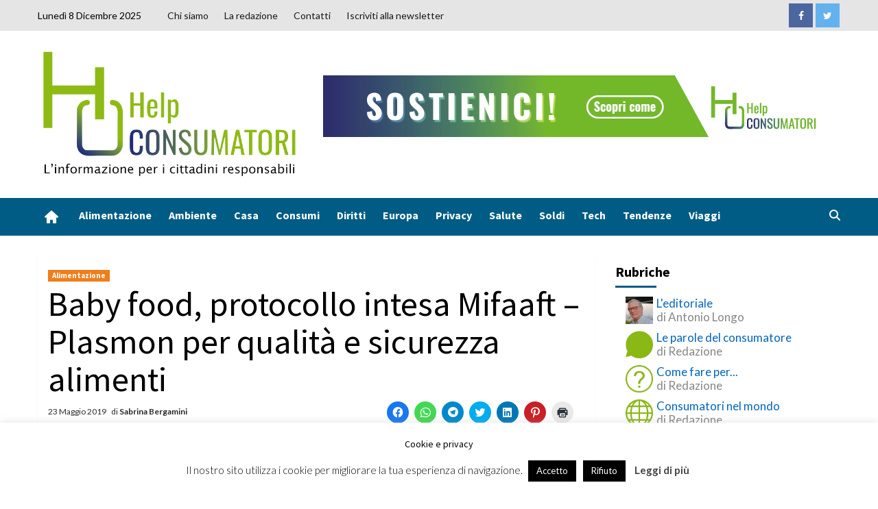

--- FILE ---
content_type: text/css
request_url: https://www.helpconsumatori.it/wp-content/themes/helpconsumatori-theme/style.css?ver=6.3.2
body_size: 3785
content:
/*
Theme Name: helpconsumatori theme
Theme URI: https://www.helpconsumatori.it/
Description: Tema Child di CoverNews Pro
Author: Massimo Ciccolini
Author URI: https://massimociccolini.idra.it
Template: covernews-pro
Version: 1.0.0
Tags: 
Text Domain: helpconsumatori-theme
*/


@media only screen and (min-width: 800px) {
	#covernews_single_col_categorised_posts-3 .single-column-posts .col-image {
		width: 110px !important;
	}
	.archive article .col-image, .home .section-block-upper article .col-image {
		width: 90px !important;
	}
	#covernews_single_col_categorised_posts-3 .single-column-posts .col-image .data-bg, .archive article .col-image .data-bg, .home .section-block-upper article .col-image .data-bg {
 	   object-fit: cover;
		width: 80px;
		height: 80px;
		object-position: bottom center;
		overflow: hidden;
	}
	#covernews_single_col_categorised_posts-3 .single-column-posts .col-details, .archive article .col-details, .home .section-block-upper article .col-details {
	    width: calc(100% - 90px) !important;
	}
.home .af-blocks {
  margin-bottom: 35px;
  height: 400px;
}
.home .af-blocks .for-main-row {
  height: 400px;
  overflow: hidden;
}
}

@media only screen and (min-width: 1200px) {
	
/* banner in testata */
	.banner-promotions-wrapper {
		margin: 47px 0 0; /* margin: 57px 0 0; */
		text-align: center;
	}
/* banner in testata */

.secondary-footer .row .col-sm-6 {
  width: 15% !important;
} 
.secondary-footer .row .col-sm-6:first-child {
  width: 85% !important;
} 
}

@media only screen and (min-width: 1024px) {
} 

#covernews_single_col_categorised_posts-3 .single-column-posts .col-details .article-title, .archive article .entry-title, .home .section-block-upper article .entry-title  {
    font-size: 18px;
}
.archive article .archive-layout-list, .home .section-block-upper article .archive-layout-list {
    background: #fff;
    border: 0px solid rgba(0, 1, 1, 0.1);
    border-radius: 3px;
    margin: 0px 0px 20px 0px;
    
    box-shadow: 0px 0px 0px rgb(0 0 0 / 5%);
}
.archive  #primary .col.col-details, .home .section-block-upper  #primary .col.col-details {
    padding: 0px 0;
}



.widget_recent_comments .comment-author-link {
    font-weight: bold;
}

.meta-category .category-primo-piano, .meta-category .category-secondo-piano, .meta-category .category-agenzia, .meta-category .category-zone_newsletter, .meta-category .category-top-news {
    display: none !important;/**/
}
.article-title, .entry-title {
    font-weight: bold !important;
}




.main-slider .data-bg-slide {
    height: 330px;
}
.af-main-banner-editors-picks .data-bg-featured {
    height: 160px;
}
.trending-posts-carousel {
    height: 330px;
    overflow: hidden;
}





/*carousel eventi INIZIO*/
.banner-exclusive-posts-wrapper {
    display: none;
}
#top_carousel {
    display: none;
    max-width: 1200px;
    margin: 0 auto;
}
.home #top_carousel, .page-template-tmpl-iframe #top_carousel, .page-template-tmpl-iframe  #top_carousel {
    display: block;
    max-width: 1200px;
    height: 100px;
    margin: 0 auto;
    background-color: #eee;
    overflow: hidden;
}
#agendaverde {
    float: left;
    width: 178px;
    height: 100px;
	background: #005c84; /*background: #80808080;*/
    color: #fff;
	text-align: left; /*text-align: center;*/
	line-height: normal;
	font-weight: bold;
	font-size: 18px !important;
	padding: 28px 0 0 28px; /*padding: 28px 0; padding: 38px 0;*/
}
#top_carousel #ect-carousel-wrapper {
    display: inline-block;
    width: calc(100% - 178px);
    height: auto;
    margin: 0px 0px;
    padding: 0;
    box-sizing: border-box;
    position: relative;
}

#top_carousel #ect-carousel-wrapper .slick-arrow {
    top: calc(50% - 28px);
}
#top_carousel #ect-carousel-wrapper .slick-arrow {
    /*display: none !important;*/
}
#ect-carousel-wrapper .slick-arrow.ctl-slick-prev {
    left: -0px !important;
}
#ect-carousel-wrapper .slick-arrow.ctl-slick-next {
    right: -16px !important;
}
.style-3 .ect-carousel-event-area {
    padding-bottom: 0px !important;
    margin:0 5px !important;
}
.style-3 .ect-carousel-event-area {
    border-radius: 0px !important;
    border-bottom: 0px solid !important;
    background: #eee !important;
}
.style-3 .ect-carousel-image, .style-3 .ect-carousel-image a {
    width: 100px !important;
    height: 100px !important;
    float: left !important;
}
.style-3 .ect-carousel-image img {
    object-fit: cover; /*object-fit: fill;*/
    width: 100px;
    height: 100px;
    object-position: bottom center;
}
.style-3 .ect-carousel-image a {
    width: 100% !important;
    float: left !important;
}
.style-3 .ect-carousel-date {
    width: calc(100% - 100px) !important;
}
.style-3 .ect-carousel-title, .style-3 .ect-carousel-venue, .style-3 .ect-carousel-cost, .style-3 .ect-carousel-readmore {
    width: calc(100% - 100px) !important;
}
.style-3 .ect-carousel-title h4::before {
    /*display: none !important;*/
}
.style-3 .ect-carousel-title h4:before {
    content: '\e804';
    font-family: ecticons;
    display: inline-block;
    width: 14px !important;
    height: auto;
    font-size: 18px !important;
    vertical-align: top;
    text-align: center;
    margin-right:9px !important;
    font-weight:bold;
}
.style-3 .ect-carousel-date .ect-date-area:before {
    content: '\e80b';
    font-family: ecticons;
    display: inline-block;
    width: 14px !important;
    height: auto;
    font-size: 18px !important;
    vertical-align: top;
    text-align: center;
    margin-right: 5px !important;
	font-weight: bold;
	margin-left: 1px !important;
}

.style-3 .ect-carousel-readmore.full-view {
    width: calc(100% - 100px) !important;
}
.style-3 .ect-carousel-date {
    padding: 0px 0px 0px 5px !important;
}
.style-3 .ect-carousel-title, .style-3 .ect-carousel-venue, .style-3 .ect-carousel-cost, .style-3 .ect-carousel-readmore {
    padding: 0px 0px 0px 5px !important;
    display: inline-block;
    width:100%;
    line-height: 1.1 !important;
    font-size: 14px !important;
}
.style-3 .ect-carousel-title h4 {
    margin: 0px 0 !important;
}
.style-3 .ect-carousel-title h4 a {
    font-size: 18px !important;
    font-weight: bold !important;
    font-family: PT Sans !important;
}
.ect-carousel-readmore a {
    border: 0px solid !important;
    padding: 0px !important;
    text-align: left !important;
}
.style-3 .ect-carousel-readmore, .style-3 .ect-google  {
    display: none !important;/**/
}
.style-3 .carousel-view-venue span.ect-icon,
.style-3 .ect-carousel-cost span.ect-rate-icon {
    display: inline-block;
    width: 14px !important;
    height: auto;
    font-size: 18px !important;
    vertical-align: top;
    text-align: center;
    margin-right:4px;
    font-weight:bold;
}
   [class^="ect-icon-"]:before, [class*=" ect-icon-"]:before {
    font-family: "ecticons";
    font-style: normal;
    font-weight: normal;
    speak: none;
   
    display: inline-block;
    text-decoration: inherit;
    width: 1em;
    margin-right: .2em;
    text-align: center;
    /* opacity: .8; */
   
    /* For safety - reset parent styles, that can break glyph codes*/
    font-variant: normal;
    text-transform: none;
   
    /* fix buttons height, for twitter bootstrap */
    line-height: 1em;
   
    /* Animation center compensation - margins should be symmetric */
    /* remove if not needed */
    margin-left: .0em!important;
   
    /* you can be more comfortable with increased icons size */
    /* font-size: 120%; */
   
    /* Font smoothing. That was taken from TWBS */
    -webkit-font-smoothing: antialiased;
    -moz-osx-font-smoothing: grayscale;
   
    /* Uncomment for 3D effect */
    /* text-shadow: 1px 1px 1px rgba(127, 127, 127, 0.3); */
  }
@media only screen and (max-width: 426px) {
	.home #top_carousel {
		display: block;
		max-width: 100%;
		height: 150px!important;
		margin: 0 auto;
		background-color: #eee;
		overflow: hidden;
	}
	#agendaverde {
	    float: left;
	    width: 100% !important;
	    height: 40px;
	    padding: 8px 0;
	    text-align: center;
	}
	#top_carousel #ect-carousel-wrapper {
		display: inline-block;
	    width: 100% !important;
		height: auto;
		margin: 0px 0px;
	    padding: 0;
		box-sizing: border-box;
	    position: relative !important;
	    /*position: absolute !important;
		height: 200px !important;
		overflow: hidden;*/
	}
	.trending-story{
		display: none;
	}
}



.ect-list-post .ect-list-post-left .ect-list-date .ect-date-area,
.modern-list-right-side .ect-list-date .ect-date-area,
.style-3 .ect-list-date .ect-date-area,
.ect-modern-time,#ect-grid-wrapper .ect-grid-date,
#ect-carousel-wrapper .ect-carousel-date,
#ect-slider-wrapper .ect-slider-date{
font-family:"PT Sans" !important;
color:#00445e;
font-size:14px !important;
font-weight:bold;
font-style:normal;
line-height:17px !important;
}
.style-3 .ect-accordion-view-content .ect-accordion-wrapper .ect-accordion-date .ect-date-area{
font-family:"PT Sans" !important;
color:#00445e;
font-size:14px !important;
font-weight:bold;
font-style:normal;
line-height::17px !important;
}
.style-3 #event-timeline-wrapper .ect-timeline-post .ect-date-area{
font-family:"PT Sans" !important;
color:#00445e;
font-size:14px !important;
font-weight:bold;
font-style:normal;
line-height::17px !important;
}


.style-3 .carousel-view-venue span.ect-venue-details {
    display: inline-block;
    width: calc(100% - 24px) !important;
    box-sizing: border-box;
    vertical-align: top;
}

.home #ect-carousel-wrapper .ect-events-carousel .slick-arrow i {
    background: #eeeeee;
    box-shadow: 0px 0px 0px 0px #effbff !important;
}
/*nuovo*/
#ect-carousel-wrapper .ect-carousel-event-area {
    box-shadow: inset 0 0 0px 0px #c1eeff !important;
}
/*carousel eventi FINE*/


/* lista rubriche INIZIO*/
.title_lista_rubriche {
	font-size: 17px;
	line-height: 24px;
}
.lista_rubriche_2 .title_lista_rubriche {
	/*padding-top: 20px;*/
	padding-top: 0px;
	line-height: 20px;
}

.lista_rubriche li {
    padding-bottom: 10px;
}
.title_lista_rubriche, .img_lista_rubriche {
    color: #868686;
}

.descr_rubrica_interventi, .descr_rubrica_visto-da {
	height: 40px;
	overflow: hidden;
	text-overflow: ellipsis;
}
.descr_lista_rubriche img {
    float: left;
    width: 40px;
	height: 40px;
    margin-right: 5px;
    object-fit: cover;
}

.lista_rubriche_2 ul {
    padding-top: 0px !important;
}
.lista_rubriche_2 li {
    padding-bottom: 10px;
    height: 50px;
}
.title_lista_rubriche, .descr_lista_rubriche {
    color: #868686;
}

.lista_rubriche_2 .descr_rubrica_interventi, .lista_rubriche_2 .descr_rubrica_visto-da {
	height: 40px;
	width: 40px;
	overflow: hidden;
	text-overflow: ellipsis;
	float: left;
	margin: 5px;
}
.lista_rubriche_2 .descr_lista_rubriche {
	height: 40px;
	width: 40px;
	overflow: hidden;
	text-overflow: ellipsis;
	float: left;
	margin: 5px 5px 5px 0px;
    background-color: #3d45454d;
}
.lista_rubriche_2 .descr_lista_rubriche:first-of-type {
	height: 40px;
	width: 40px;
	overflow: hidden;
	text-overflow: ellipsis;
	float: left;
	margin: 0 5px 5px 0px;
    background-color: #3d45454d;
}
.descr_lista_rubriche img {
    float: left;
    width: 40px;
	height: 40px;
    margin-right: 5px;
    object-fit: cover;
}

.archive-description {
	font-size: 20px;
	line-height: 25px;
    /*border: 1px solid #e5e5e5;
    padding: 20px;
    min-height: 240px;*/
    margin-bottom: 20px;
    overflow: auto;
}
/* lista rubriche FINE*/






/* misure foto evidenza articolo INIZIO*/
.single .entry-header .aft-post-thumbnail-wrapper img {
    max-height: 400px;
    object-fit: cover;
}
/* misure foto evidenza articolo FINE*/

/* home_in_menu INIZIO*/
.home_in_menu {
    background: url('images/home_01.png');
    background-size: 100% auto;
    background-repeat: no-repeat;
    background-position: center;
    width: 190px;
	width: 20px;
	margin: 0px 30px !important;
	margin: 0px 30px 0px 10px !important;
	height: 55px !important;
	float: left;
}
#footer-menu .home_in_menu {
	height: 38px !important;
}
.menu-mobile .home_in_menu {
	margin: 0px 0px 0px 30px !important;
	height: auto !important;
}
.menu-mobile .home_in_menu a {
	width: calc(100% - 160px);
	width: 300px;
}
.home_in_menu a {
    opacity: 0;
    width: 100%;
}
/* home_in_menu FINE */

/* via orologio dalla data INIZIO*/
.fa-clock::before {
    content: "";
}
.fa-clock {
    padding-right: 0 !important;
    display: none;
}
/* via orologio dalla data FINE*/


#ect-carousel-wrapper .ect-carousel-event-area .ect-carousel-title a {
    overflow: hidden;
    height: 27px;
    text-overflow: ellipsis !important;
    max-width: 184px;/**/
    white-space: nowrap;
}
.style-3 .ect-carousel-title h4 a {
    width: calc(100% - 42px);/**/
}
.hentry .header-details-wrapper {
    border-bottom: 0px solid rgba(0, 1, 1, 0.1);
    background: #fff;
}


.single .entry-title {
    font-weight: normal !important;
    line-height: 1.1 !important;
}

.home .posts-author {
    display: none !important;
}


#latestEntries li a.padCate {
    display: none !important;
}


.hentry .entry-header-details .post-excerpt, .hentry .entry-header-details .post-excerpt p, .hentry .entry-header-details .post-excerpt h4 {
    font-size: 20px;
    font-style: normal;
    clear: both;
    line-height: 25px;
    margin-top: 10px;
    margin-bottom: 10px;
}

.single .posts-author:before {
    content: 'di ';
}
.single .posts-author a {
    font-weight: bold;
}




.af-main-banner-editors-picks .category-interventi {
    display: none !important;
}
.trending-story .category-consumer-network {
    display: none !important;
}






blockquote::after {
    content: "";
    display: block;
    width: 9em;
    margin-left: -4.5em;
    position: absolute;
    top: 0;
    bottom: 0;
    left: 50%;
    border: 0px solid #e5e5e5;
    border-left: 0;
    border-right: 0;
}
blockquote::before {
    content: "\201C";
    position: absolute;
    top: 18px;
    left: 0%;
    /*padding: 0 20px;*/
    padding: 0 60px;
    color: black;
    background: transparent;
    z-index: 1;
    -webkit-transform: translateX(0%);
    transform: translateX(%);
    font-size: 3em;

}
blockquote {
    /*padding: 28px 20px 0px;*/
    padding: 28px 40px 0px 60px;
    margin: 40px 0 40px;
    font-size: 24px;
    border-left: 5px solid #eee;
    line-height: 28px;
    font-weight: normal;
    font-style: normal;
    font-family: Baskerville;
    text-align: left !important;
}
blockquote p {
    padding-left: 40px;
}




.author article .posts-author {
    display: none;
}






.entry-content, #secondary .widget, .comments-area, .woocommerce div.product .woocommerce-tabs .panel {
    padding: 0 15px;
}




.af-blocks {
    margin-bottom: 35px;
}






.home .header-title-wrapper1 .barretta {
    /*position: absolute;
    content: '';
    left: 0;
    bottom: 0;*/
    width: 60px;
    height: 3px;
    background: #095d82;
    margin: -7px 0 10px;
}





.aft-image-caption p {
    width: 100%;
}










.separa {
    width:100%;
    height:1px;
    clear:both;
}
.post-item-metadata .sharedaddy {
    display: block;
    /*margin-top: 20px;*/
    float: right;
}
.promotionspace .sharedaddy {
    display: none;/**/
}
@media only screen and (max-width: 426px) {
	.post-excerpt .sharedaddy {
		display: block;
		margin-top: 20px;
		float: none;
	}
	.jp-sharing-input-touch .sd-content ul li {
		padding-left: 0px !important;
	}
	.separa {
		width:100%;
		height:10px !important;
		clear:both;
	}
}











.posts-author-wrapper .em-author-img {
    margin: 0 auto;
}
.em-author-details {
    text-align: left;
}





@media screen and (max-width: 420px){
	.page-id-178452 .entry-content-wrap img  {
  width: 80px !important;
  height: 80px;
  margin-right: 10px;
} 
	.sb  {
    font-size: 14px !important;
}
}










@media not all and (min-resolution:.001dpcm) { 
  @media only screen and (min-width: 426px) {
    /* your code for Safari Desktop & Mobile */
    body {
      /*background-color: red;
      color: blue;*/
    }
		#top_carousel #ect-carousel-wrapper {
			display: inline;
		} 
    /* end */
  }
}





/* iniziale nome giorno maiuscolo) */
.topbar-date {
    text-transform: capitalize;
}



/* posizione banner testata */
@media screen and (max-width: 991px){
	.helpc-destra-testata {
		margin-top: 20px;
	}
	.banner-promotions-wrapper {
    display: none;
	}
}
@media screen and (min-width: 992px){
	.helpc-destra-testata {
		padding-top: 70px;
		text-align: center;
	}
	.masthead-banner .col-md-8 .banner-promotions-wrapper {
		margin-top: 0px;
	}
}
@media screen and (min-width: 1200px){
	.helpc-destra-testata {
		padding-top: 90px;
		text-align: center;
	}
	.masthead-banner .col-md-8 .banner-promotions-wrapper {
		margin-top: 0px;
	}
}






/* misure foto evidenza articolo INIZIO */
.tribe-events-event-image img {
    max-height: 400px;
    object-fit: cover;
}
/* misure foto evidenza articolo FINE */



/* Interventi su mobile INIZIO */
@media only screen and (max-width: 767px) {
	.af-main-banner-editors-picks {
		display: none;
	}
}
/* Interventi su mobile FINE */


--- FILE ---
content_type: text/css
request_url: https://www.helpconsumatori.it/wp-content/plugins/the-events-calendar-templates-and-shortcode/assets/css/ect-carousel-view.css
body_size: 1511
content:
/*CAROUSEL Common Styles*/
#ect-carousel-wrapper {
    display: inline-block;
    width: calc(100% - 44px);
    height: auto;
    margin: 10px 22px;
    padding: 0;
    box-sizing: border-box;
    position:relative;
    max-width: 100%;
}
#ect-carousel-wrapper * {
    box-sizing: border-box;
}


#ect-carousel-wrapper .slick-arrow {
    position: absolute;
    top: calc(50% - 18px);
    width: 36px;
    height: 36px;
    background: none;
    color: #222;
    box-shadow: 0 2px 11px 0 rgba(0, 0, 0, 0.043);
    cursor: pointer;
    z-index: 11;
    font-size: 24px;
    vertical-align: middle;
    padding-top:4px;
    opacity:0.75;
}
#ect-slider-wrapper .slick-arrow i {
    background:#fff;
}
#ect-carousel-wrapper .slick-arrow:hover {
    opacity:1;
}
#ect-carousel-wrapper .slick-arrow.ctl-slick-next {
    right:-28px;
}
#ect-carousel-wrapper .slick-arrow.ctl-slick-prev {
    left:-28px;
}
#ect-carousel-wrapper .slick-arrow.slick-disabled {
    color:#888;
}
#ect-carousel-wrapper .slick-slide:focus {
    outline: none;
}


.ect-carousel-event-area {
    background: #ddd;
    display: inline-block;
    margin:0 15px;
    height:100%;
    padding-bottom: 15px;
    position:relative;
}
#ect-carousel-wrapper .slick-track {
    display: flex !important;
}
#ect-carousel-wrapper .slick-slide {
    height: inherit !important;
}


.ect-carousel-image,
.ect-carousel-image a {
    display: inline-block;
    height: 220px;
    overflow: hidden;
    width: 100%;
    position: relative;
}
.ect-carousel-image a:hover {
    opacity:0.85;
}
.ect-carousel-image img {
    object-fit: cover;
    width: 100%;
    height: 220px;
    object-position: bottom center;
}


#ect-carousel-wrapper .ect-share-wrapper {
    position: absolute;
    right: 7px;
    bottom: 8px;
    z-index: 199;
}
#ect-carousel-wrapper .style-2 .ect-share-wrapper {
    right: 16px;
    bottom:12px;
}
#ect-carousel-wrapper .ect-share-wrapper .ect-social-share-list {
    left:inherit;
    right:0;
}
#ect-carousel-wrapper .ect-share-wrapper .ect-social-share-list:before {
    left:inherit;
    right: 6px;
}
#ect-carousel-wrapper .ect-share-wrapper .ect-social-share-list a {
    height:auto;
    width:auto;
}


.ect-carousel-date {
    display: inline-block;
    width: calc(100% - 20px);
    padding: 20px 10px;
    background: #222;
    margin: 0 10px;
    box-sizing: border-box;
    position: relative;
    margin-top: -45px;
    vertical-align: top;
}
.ect-carousel-date .ev-day {
    display: inline-block;
    font-size:1em;
    vertical-align: middle;
}
.ect-carousel-date .ev-mo, .ect-carousel-date .ev-yr {
    display: inline-block;
    font-size:0.85em;
    line-height:1.1em;
    vertical-align: middle;
}
.ect-carousel-date .ev-time {
    display: inline-block;
    font-size:0.45em;
    width:100%;
    margin-top:2px;
}
.ect-carousel-date .ev-time span {
    display:inline-block;
}
.ect-carousel-date span[class^="ev-"]:nth-of-type(1) {
    font-size: 1em;
}
.ect-carousel-date.custom-arrow:after {
    border-bottom-color: inherit !Important;
}


.ect-carousel-categories {
    position: absolute;
    padding: 0 10px;
    left: 8px;
    top: 4px;
}
.style-1 .ect-carousel-categories {
    top: 0;
    left: 0;
    position: relative;
}


.ect-carousel-title, .ect-carousel-venue, .ect-carousel-cost, .ect-carousel-readmore {
    padding: 0 10px;
    display: inline-block;
    width:100%;
}


.ect-carousel-title h4 {
    margin:15px 0;
    padding:0;
}
.ect-carousel-title h4 a:hover {
    opacity: 0.75;
    filter: alpha(opacity=75);
}


.carousel-view-venue {
    display: inline-block;
    width: 100%;
    margin-bottom:15px;
    word-break: break-word;
}
.carousel-view-venue span.ect-venue-details {
    display: inline-block;
    width: calc(100% - 42px);
    box-sizing: border-box;
    vertical-align: top;
}
.carousel-view-venue span.ect-venue-details span.ect-google {
    display: inline-block;
    width: 100%;
}
.carousel-view-venue span.ect-icon,
.ect-carousel-cost span.ect-rate-icon {
    display: inline-block;
    width: 32px;
    height: auto;
    font-size: 24px;
    vertical-align: top;
    text-align: center;
    margin-right:4px;
    font-weight:bold;
}


.ect-carousel-cost, .ect-carousel-readmore {
    width: 100%;
    padding-top: 10px;
}
.ect-carousel-readmore.full-view {
    width: 100%;
}
.ect-carousel-readmore a {
    width: 100%;
    border: 1px solid;
    padding: 4px;
    display: inline-block;
    text-align: center;
    text-decoration: none;
    box-shadow: none;
    font-size: 15px;
}
.ect-carousel-readmore a:hover {
    opacity: 0.75;
    filter: alpha(opacity=75);
}


/*Style-1*/
.style-1 .ect-carousel-date {
    position: absolute;
    z-index: 99;
    top: 25px;
    left: -15px;
    width: 90%;
    margin: 0;
    margin-top: 0;
}
.style-1 .ect-carousel-date:after {
    border-color: transparent transparent #222;
    border-style: solid;
    border-width: 11px;
    bottom: -10px;
    content: "";
    display: inline-block;
    left: 4.8px;
    position: absolute;
    transform: rotate(45deg);
    width: 0;
}


/*Style-3*/
.style-3 .ect-carousel-event-area {
    border-radius: 5px;
    overflow: hidden;
    border-bottom:5px solid;
}
.style-3 .ect-carousel-date {
    width: 100%;
    padding: 15px 10px 5px;
    background: none !IMPORTANT;
    margin: 0;
    margin-top: 0;
}
.style-3 .ect-carousel-title h4:before {
    content: '\e804';
    font-family: ecticons;
    display: inline-block;
    width: 32px;
    height: auto;
    font-size: 24px;
    vertical-align: top;
    text-align: center;
    margin-right:4px;
    font-weight:bold;
}
.style-3 .ect-carousel-title h4 a {
    display: inline-block;
    width: calc(100% - 42px);
    box-sizing: border-box;
    vertical-align: top;
}
.style-3 .ect-carousel-date i.ect-icon-clock {
    display: inline-block;
    width: 32px;
    height: auto;
    font-size: 24px;
    vertical-align: top;
    text-align: center;
    margin-right: 4px;
    font-weight: bold;
}
.ect-carousel-description a.ect-events-read-more {
    display: none;
}
.ect-carousel-description {
    padding: 0 10px;
    display: inline-block;
    width: 100%;
    word-break: break-word;
}
.ect-carousel-description .ect-event-content p {
    display: inline-block;
    width: 100%;
    word-break: break-word;
    padding:0;
    margin:5px 0 10px;
}
/**
* Style 4 Css
*/
.ect-date-schedule {
    background: white;
    border: 1px solid #C5C5C5;
    padding: 2px;
    position: absolute;
     bottom: -1rem; 
    right: 1rem;
  }
  .ect-date-schedule-wrap {
    padding: 6px;
    align-items: center;
    border: 1px solid #C5C5C5;
    display: flex;
    flex-direction: column;
    /* height: 3.063rem; */
    justify-content: center;
    /* width: 3.063rem; */
  }
  .ect-date-schedule .ev-mo {
    color: #FA5A41;
    font-size: 0.625rem;
    letter-spacing: 0.15em;
    line-height: 0.9;
    
  }
  .ect-date-schedule .ev-day {
    font-size: 1.5rem;
    line-height: 1;
  }
  .ect-grid-image-style4{
    display: inline-block;
    /* height: 250px;
    overflow: hidden; */
    width: 100%;
    position: relative;
  } 
  .ect-date-schedule span {
    /* display: block; */
    text-align: center;
  }
  .ect-carousel-image-style-4 {
    display: inline-block;
    /* height: 220px; */
    /* overflow: hidden; */
    width: 100%;
    position: relative;
}
#ect-carousel-wrapper .ect-share-wrapper-style-4 .ect-share-wrapper {
 
    left: 10px;
  }


  /* Media Query Start Here */
  @media only screen and (max-width: 1024px){
    #ect-carousel-wrapper .ect-carousel-date, #ect-carousel-wrapper .ect-date-schedule span {
        font-size: 20px !important;
    }
  }


--- FILE ---
content_type: application/javascript
request_url: https://www.helpconsumatori.it/wp-content/plugins/the-events-calendar-templates-and-shortcode/assets/js/ect.js
body_size: 1969
content:
(function($){
 
    jQuery(document).ready(function($) {
		// apply category colors
		custom_cat_colors();

		$(".ect-accordion-view").each(function () {
			var thisElement = $(this);
			thisElement.find(".ect-accordion-footer:first").addClass('show-event');
			thisElement.find('.ect-accordion-header:first').addClass('active-event');
			thisElement.find('.ect-accordion-event:first').addClass('active-event');
			ectAccordion(thisElement);
		});
	
		$(".ectt-list-wrapper").each(function(){
			const wrapper=$(this);
			wrapper.find(".ect-load-more-btn").on("click",function(){
				const type="list";
				const thisEle=$(this);
				const thisParent=thisEle.parents("#ect-events-list-content").find("div.ect-list-wrapper");
				ectLoadMoreContent($(thisParent),thisEle,type);
				return false;
			});
		});
		$(".ectt-simple-list-wrapper").each(function(){
			const wrapper=$(this);
			wrapper.find(".ect-load-more-btn").on("click",function(){
				const type="minimal-list";
				const thisEle=$(this);
				const wrpId="#"+wrapper.attr("id");
				const thisParent=$(wrpId).find("#ect-minimal-list-wrp");
				ectLoadMoreContent($(thisParent),thisEle,type);
				return false;
			});
		});
	

		$(".ect-accordion-view").each(function(){
			const wrapper=$(this);
			wrapper.find(".ect-load-more-btn").on("click",function(){
				const type="accordion";
				const thisEle=$(this);
				const thisParent=wrapper.find(".ect-accordion-container");
				ectLoadMoreContent($(thisParent),thisEle,type);
				return false;
			});
		});

		$(".tect-grid-wrapper").each(function(){
		const wrapper=$(this);
			wrapper.find(".ect-load-more-btn").on("click",function(){
			const type="grid";
			const thisEle=$(this);
			const thisParent=wrapper.find("div.row");
			ectLoadMoreContent($(thisParent),thisEle,type);
			return false;
			});
		});

		
	});


    function ectLoadMoreContent(contentWrapper,thisEle,type){ 
		var values = contentWrapper.find('.ect-month-header').last().text();
		var settingContainer= thisEle.parents('.ect-load-more').find('#ect-lm-settings');
  		// var settingContainer=thisEle.parents('.ect-masonry-template-cont').find('#ect-lm-settings');
		var ajaxUrl= settingContainer.data('ajax-url');
		var settings=settingContainer.data('settings');
		var excludeEventsJson=settingContainer.attr('data-exclude-events');
		var loadMore=settingContainer.data('load-more');
		var loading=settingContainer.data('loading');
		var noEvent=settingContainer.data('loaded');
		var json_query=settingContainer.siblings('#ect-query-arg').html();
		var query=JSON.parse(json_query);
		var paged=thisEle.attr('data-paged');
		thisEle.find('.ect-preloader').show();
		thisEle.find('span').text(loading);

		var data = {
			'action': 'ect_common_load_more',
			'query':query,
			'last_year_val':values,
		//  'paged':paged,
			'exclude_events':excludeEventsJson,
			'settings':settings,
		};
		jQuery.post(ajaxUrl, data, function(response) {
			var rs=JSON.parse(response);
			if(rs.events=="yes"){
				setTimeout(function() {
					var content=rs.content;
					$.each(content, function (key, val) {
						var html=$(val);
						contentWrapper.append(html);
					});
			
					paged=parseInt(paged)+1;
					if(rs.exclude_events){
					var oldlist=JSON.parse(excludeEventsJson);
					newExcludeList = oldlist.concat(JSON.parse(rs.exclude_events));
					settingContainer.attr('data-exclude-events','['+newExcludeList+']');
					}
					custom_cat_colors();
					thisEle.find('span').text(loadMore);
					thisEle.find('.ect-preloader').hide();
				},200);
			}
			else{
				thisEle.find('.ect-preloader').hide();
				thisEle.find('span').text(noEvent);  
				setTimeout(function() {
				thisEle.hide().find('span').text(loadMore);
				settingContainer.find('#ect-cat-load-more').hide();
				},1500);
			}
		}); 
	}


	/*---Accordion open function - START---*/
	function ectAccordion(thisElement) { 
	var parentEle=thisElement;
	parentEle.on("click",'.ect-accordion-header',function (){
		var accordionHeader=$(this);
		if(accordionHeader.hasClass("active-event")){
		accordionHeader.parent(".ect-accordion-event").find(".ect-accordion-footer").removeClass('show-event');
		accordionHeader.removeClass('active-event');
		accordionHeader.parent(".ect-accordion-event").removeClass('active-event');
		return;
		}
		parentEle.find(".ect-accordion-footer").removeClass('show-event');
		parentEle.find(".ect-accordion-header").removeClass('active-event');
		parentEle.find(".ect-accordion-event").removeClass('active-event');
		accordionHeader.parent(".ect-accordion-event").find(".ect-accordion-footer").addClass('show-event');
		accordionHeader.addClass('active-event');
		accordionHeader.parent(".ect-accordion-event").addClass('active-event');
		var offset = accordionHeader.offset();
		offset.top -= 90;
		$('html, body').stop().animate({
		scrollTop: offset.top,
		}, 1000);  
	});
	}
	/*---Accordion open function - END---*/




	function custom_cat_colors() {
		$("body").find(".ect-list-post,.ect-timeline-post,.ect-slider-event,.ect-carousel-event,.ect-grid-event,.ect-accordion-event").each(function() {
		var thisElement = jQuery(this);
		var bgcolor = thisElement.data("cat-bgcolor");
		var txtcolor = thisElement.data("cat-txtcolor");

		if (bgcolor != null) {
			thisElement.find(".ect-list-date, .timeline-dots").css({ 
				"background": "#" + bgcolor,
				"box-shadow": "none"
			});
			thisElement.find(".ect-event-category ul.tribe_events_cat li a").css({
				"color": "#" + txtcolor,
				"background": convertHex("#" + bgcolor, 0.9),
				"border-color":"#" + bgcolor
			});
			thisElement.find(".ect-list-date .ect-date-area, .ect-grid-date .ect-date-area, .ect-carousel-date .ect-date-area, .ect-slider-date .ect-date-area").css({
				"color": "#" + txtcolor
			});
			
			if (thisElement.hasClass("style-1")) {
				thisElement.find(".ect-list-date, .ect-grid-date, .ect-carousel-date").css({ 
					"background": convertHex("#" + bgcolor, 0.95),
					"box-shadow": "none"
				});
				thisElement.find(".ect-list-venue, .ect-slider-event-area").css({ 
					"background": "#" + bgcolor,
					"box-shadow": "none"
				});
				thisElement.find(".ect-list-venue .ect-icon, .ect-list-venue .ect-venue-details, .ect-list-venue .ect-venue-details a").css({
					"color": "#" + txtcolor
				});
				thisElement.find(".ect-carousel-date").css({
					"border-color": "#" + bgcolor
				});
				thisElement.find(".ect-carousel-date").addClass("custom-arrow");
				thisElement.find(".timeline-meta").css({ 
					"background": "#" + bgcolor,
					"background-image": "none"
				});
				thisElement.find(".timeline-meta").addClass("no-arrow");
				thisElement.find(".timeline-meta.no-arrow .ect-date-area").css({ 
					"border-color": "#" + bgcolor
				});
				thisElement.find(".timeline-meta .ect-date-area, .timeline-meta .ect-venue-details, .timeline-meta a, .timeline-meta .ect-icon, .timeline-meta .ect-rate").css({ 
					"color": "#" + txtcolor
				});
				thisElement.find(".ect-slider-image, .tribe_events_cat a").css({
					"border-color": "#" + txtcolor
				});
				thisElement.find(".ect-slider-event-area .ect-slider-title h4, .ect-slider-event-area a, .ect-slider-event-area .ect-venue-details, .ect-slider-event-area .ect-icon, .ect-slider-event-area .ect-rate, .ect-slider-event-area .ect-event-content p").css({
					"color": "#" + txtcolor
				});
				if(thisElement.hasClass("ect-accordion-event")){
					thisElement.css({
						"border-left": "5px solid #" + bgcolor
					});
				}
			}

			if (thisElement.hasClass("style-2")) {
				thisElement.find(".ect-grid-date, .timeline-content, .ect-slider-date, .ect-accordion-date").css({
					"background": "#" + bgcolor,
					"box-shadow": "none"
				});
				thisElement.find(".ect-carousel-date").css({ 
					"background": convertHex("#" + bgcolor, 0.95),
					"box-shadow": "none"
				});
				thisElement.find(".timeline-content .content-title, .timeline-content a, .timeline-content .ect-event-content p, .ect-accordion-date .ect-date-area").css({
					"color": "#" + txtcolor
				});
				thisElement.find(".timeline-content").addClass("no-arrow");
				thisElement.find(".timeline-content.no-arrow").css({ 
					"border-color": "#" + bgcolor
				});
				thisElement.find(".timeline-content .tribe_events_cat a").css({ 
					"border-color": "#" + txtcolor
				});
				if(thisElement.hasClass("ect-accordion-event")){
					thisElement.css({
						"border-left": "5px solid #" + bgcolor
					});
				}
				thisElement.find(".ect-accordion-date .ev-yr").css({
					"background": "#" + txtcolor,
					"color": "#" + bgcolor,
				});
			}

			if (thisElement.hasClass("style-3")) {
				thisElement.find(".ect-grid-event-area, .ect-carousel-event-area").css({
					"background": "#" + bgcolor,
					"box-shadow": "none",
					"border-color": "#" + bgcolor
				});
				thisElement.find(".ect-grid-event-area .ect-grid-title h4, .ect-grid-event-area a, .ect-grid-event-area .ect-venue-details, .ect-grid-event-area .ect-icon, .ect-grid-event-area .ect-rate, .ect-carousel-event-area .ect-carousel-title h4, .ect-carousel-event-area a, .ect-carousel-event-area .ect-venue-details, .ect-carousel-event-area .ect-icon, .ect-carousel-event-area .ect-rate, .timeline-content .content-title, .timeline-content a, .timeline-view-venue .ect-venue-details, .timeline-content .ect-icon, .timeline-content .ect-rate, .timeline-content .ect-date-area, .ect-slider-left .ect-slider-title h4, .ect-slider-left a, .ect-slider-left .ect-icon, .ect-slider-left .ect-venue-details, .ect-slider-left .ect-rate, .ect-accordion-header .ect-date-area, .ect-accordion-title, .ect-accordion-header .accordion-view-venue, .ect-accordion-header .ect-icon, .ect-accordion-header a.tribe-events-gmap .ect-accordion-content p, .ect-accordion-content a").css({
					"color": "#" + txtcolor
				});
				thisElement.find(".timeline-content a").css({
					"border-color": "#" + txtcolor
				});
				thisElement.find(".timeline-content").css({ 
					"background": "#" + bgcolor,
					"background-image": "none"
				});
				thisElement.find(".timeline-content").addClass("no-arrow");
				thisElement.find(".timeline-content.no-arrow").css({ 
					"border-color": "#" + bgcolor
				});
				thisElement.find(".ect-slider-left").css({ 
					"background": convertHex("#" + bgcolor, 0.95),
					"box-shadow": "none"
				});
				thisElement.find(".ect-slider-left, .tribe_events_cat a").css({
					"border-color": "#" + txtcolor
				});
				if(thisElement.hasClass("ect-accordion-event")){
					thisElement.css({
						"background": "#" + bgcolor
					});
				}
				thisElement.find(".ect-accordion-date .ev-yr").css({
					"background": "#" + txtcolor,
					"color": "#" + bgcolor,
				});
			}

			/*
				thisElement.find(".tribe-events-read-more").hover(
				function() {
					jQuery(this).css({ "background-color": "#" + bgcolor, "color": "#" + txtcolor, "box-shadow": "none" });
				},
				function() {
					jQuery(this).css({ "background-color": "", "color": "" });
				}
				);
			*/
		}
		});
	}


	/*---Covert Hex Color into RGB with color opacity - START---*/
	function convertHex(hex, opacity) {
		hex = hex.replace('#', '');
		r = parseInt(hex.substring(0, 2), 16);
		g = parseInt(hex.substring(2, 4), 16);
		b = parseInt(hex.substring(4, 6), 16);
		result = 'rgba(' + r + ',' + g + ',' + b + ',' + opacity + ')';
		return result;
	}
	/*---Covert Hex Color into RGB with color opacity - END---*/
	
})(jQuery);